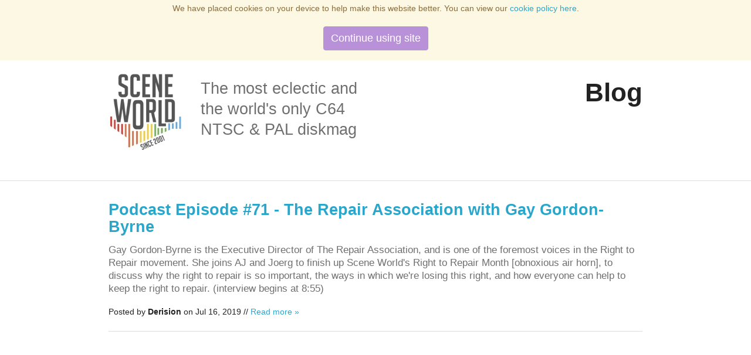

--- FILE ---
content_type: text/html; charset=UTF-8
request_url: https://sceneworld.org/blog/tags/gay+gordon-byrne
body_size: 3434
content:
<!DOCTYPE html>
<!-- paulirish.com/2008/conditional-stylesheets-vs-css-hacks-answer-neither/ -->
<!--[if lt IE 7]> <html class="no-js lt-ie9 lt-ie8 lt-ie7" lang="en"> <![endif]-->
<!--[if IE 7]>    <html class="no-js lt-ie9 lt-ie8" lang="en"> <![endif]-->
<!--[if IE 8]>    <html class="no-js lt-ie9" lang="en"> <![endif]-->
<!--[if gt IE 8]><!--> <html class="no-js" lang="en"> <!--<![endif]-->
<head>
    <meta charset="utf-8">
    <base href="https://sceneworld.org/">

    <!-- Set the viewport width to device width for mobile -->
    <meta name="viewport" content="width=device-width">

    <title>Scene World – The C64 NTSC/PAL Disk Magazine</title>
    <meta name="description" content="">
    <meta name="keywords" content="Scene World, SWO, C64, Diskmag, Disk Magazine, Commodore 64">

    <!-- RSS Feeds -->
    <link rel="alternate" type="application/rss+xml" title="Scene World Podcast" href="http://feeds.feedburner.com/sceneworldpodcast">

    <!-- OpenGraph -->
    <meta property="og:image" content="https://sceneworld.org/assets/templates/swo/static/images/swo-logo-og.jpg">
    <meta property="og:title" content="Scene World – The C64 NTSC/PAL Disk Magazine">
    <meta property="og:description" content="The most eclectic and the world's only NTSC &amp; PAL C64 diskmag.">
    <meta property="og:url" content="blog/">
    <meta property="og:type" content="website">

    <!-- Included CSS Files (Compressed) -->
    <link rel="stylesheet" href="assets/minifyx/css/styles_p62908c90de.css" type="text/css"/>

    <script src="assets/templates/swo/static/foundation/javascripts/modernizr.foundation.js"></script>

    <!-- IE Fix for HTML5 Tags -->
    <!--[if lt IE 9]>
    <script src="http://html5shiv.googlecode.com/svn/trunk/html5.js"></script>
    <![endif]-->

    <!-- Fonts -->
    <link href="https://fonts.googleapis.com/css?family=Source+Sans+Pro:200" rel="stylesheet" type="text/css">
	<script src="https://ajax.googleapis.com/ajax/libs/jquery/3.3.1/jquery.min.js"></script>

	


<style>
.cookieconsent {position: fixed;top: 0;left: 0;width: 100%;z-index: 9999;text-align:center;border-radius: 0;}div.cookieconsent {border-color: #f5e79e;}div.alert-warning {background-color: #fcf8e3;color: #8a6d3b;}.cookieconsent p {line-height: 2;}.cookieconsent p.text-center {text-align: center;}.cookieconsent .btn-info {border-color: #965cc5;color: #fff;background-color: #b891d8;border-color: #b891d8;}.btn {display: inline-block;margin-bottom: 0;font-weight: normal;text-align: center;vertical-align: middle;-ms-touch-action: manipulation;touch-action: manipulation;cursor: pointer;background-image: none;border: 1px solid transparent;border-top-color: transparent;border-right-color: transparent;border-bottom-color: transparent;border-left-color: transparent;white-space: nowrap;padding: 6px 12px;font-size: 18px;line-height: 1.5;border-radius: 4px;-webkit-user-select: none;-moz-user-select: none;-ms-user-select: none;user-select: none;}
</style>
</head>
<body>

<div class="container">

	<!-- DEBUG: 0 -->

    <!--Navigation -->
	
    <div class="contain-to-grid fixed sticky" id="nav">
        <nav class="top-bar">
            <a href="/"><img src="assets/templates/swo/static/images/swo-logo-header.png" class="header_logo"></a>
            <ul class="left">
<li class="divider"></li>
<li class="first"><a href="https://sceneworld.org/" >Home</a></li>
<li class="divider"></li>
<li class="active"><a href="blog/" Nafcom>Blog</a></li>
<li class="divider"></li>
<li><a href="issues/" >Issues</a></li>
<li class="divider"></li>
<li><a href="interviews/" >Interviews</a></li>
<li class="divider"></li>
<li><a href="podcast/" >Podcast</a></li>
<li class="divider"></li>
<li><a href="twitch/" >Twitch</a></li>
<li class="divider"></li>
<li><a href="donate/" >Donate</a></li>
<li class="divider"></li>
<li><a href="search.html" >Search</a></li>
<li class="divider"></li>
<li class="last"><a href="contact/" >Contact</a></li>

    <li class="divider"></li>
</ul>
            <ul class="right">
<li class="divider"></li>
<li class="first"><a href="https://x.com/Scene_World" target="_blank"><i style="color:#fff;" class="fa-brands fa-xl fa-fw fa-x-twitter"></i></a>
</li>
<li class="divider"></li>
<li><a href="https://www.facebook.com/SceneWorld64" target="_blank"><i style="color:#fff;" class="fa-brands fa-xl fa-fw fa-facebook"></i></a>
</li>
<li class="divider"></li>
<li><a href="https://www.threads.net/@sceneworld64" target="_blank"><i style="color:#fff;" class="fa-brands fa-xl fa-fw fa-threads"></i></a>
</li>
<li class="divider"></li>
<li><a href="https://www.youtube.com/SceneWorldMagazine" target="_blank"><i style="color:#fff;" class="fa-brands fa-xl fa-fw fa-youtube"></i></a>
</li>
<li class="divider"></li>
<li><a href="https://social.sceneworld.org/@sceneworld" rel="me" target="_blank"><i style="color:#fff;" class="fa-brands fa-xl fa-fw fa-mastodon"></i></a>
</li>
<li class="divider"></li>
<li><a href="https://bsky.app/profile/sceneworld.org" rel="me" target="_blank"><i style="color:#fff;" class="fa-brands fa-xl fa-fw fa-bluesky"></i></a>
</li>
<li class="divider"></li>
<li><a href="https://www.instagram.com/sceneworld64/" target="_blank"><i style="color:#fff;" class="fa-brands fa-xl fa-fw fa-instagram"></i></a>
</li>
<li class="divider"></li>
<li><a href="https://www.tiktok.com/@sceneworld" target="_blank"><i style="color:#fff;" class="fa-brands fa-xl fa-fw fa-tiktok"></i></a>
</li>
<li class="divider"></li>
<li class="last"><a href="https://scene.world/newsletter" target="_blank"><i style="color:#fff;" class="fa-regular fa-xl fa-fw fa-newspaper"></i></a>
</li>

    <li class="divider"></li>
</ul> 
        </nav>
    </div>
	
    <!-- End Navigation -->

	<!-- Javascript notice -->
	<noscript><div class="row" style="margin-top:75px"><div class="panel">This site has features that require javascript. Follow these simple instructions to <a href="http://www.activatejavascript.org" target="_blank" rel="nofollow">enable JavaScript in your web browser</a>.</div></div></noscript>

    <div class="row" style="margin-top:30px;">
        <div class="two columns">
            <a href="/"><img src="assets/templates/swo/static/images/swo-logo.jpg" width="175" height="204" alt="SceneWorld Logo"></a>
        </div>
        <div class="four columns" style="padding-bottom:30px">
            <h3 class="subheader">The most eclectic and the world's only C64 NTSC &amp; PAL diskmag</h3>
        </div>
        <div class="six columns text-right">
            <h1>Blog</h1>
        </div>
    </div>

    <hr>

    <!-- Content -->
    <div class="row"><div class="twelve columns">

    <h3><a href="blog/2019/07/17/podcast-episode-71-the-repair-association-with-gay-gordon-byrne/">Podcast Episode #71 - The Repair Association with Gay Gordon-Byrne</a></h3>
<h5 class="subheader">Gay Gordon-Byrne is the Executive Director of The Repair Association, and is one of the foremost voices in the Right to Repair movement. She joins AJ and Joerg to finish up Scene World's Right to Repair Month [obnoxious air horn], to discuss why the right to repair is so important, the ways in which we're losing this right, and how everyone can help to keep the right to repair. (interview begins at 8:55)</h5>
<p>Posted by <strong>Derision</strong> on Jul 16, 2019 // <a href="blog/2019/07/17/podcast-episode-71-the-repair-association-with-gay-gordon-byrne/">Read more &raquo;</a></p>
<hr>

<div class="pagination-centered">
  <ul class="pagination"></ul>
</div>

    </div></div>

</div>


    
<footer>
    <a href="/" class="logo"><img src="assets/templates/swo/static/images/swo-logo-white.png"></a>
    <div class="footer-text">
        <p class="subheader">The world's most eclectic and only Commodore 64 NTSC &amp; PAL diskmag, publishing since 2001</p>
        <dl id="footnav" class="sub-nav">
<dd class="first"><a href="https://sceneworld.org/" >Home</a></dd>
<dd class="active"><a href="blog/" Nafcom>Blog</a></dd>
<dd><a href="/">Issues</a></dd>
<dd><a href="interviews/" >Interviews</a></dd>
<dd><a href="podcast/" >Podcast</a></dd>
<dd><a href="twitch/" >Twitch</a></dd>
<dd><a href="donate/" >Donate</a></dd>
<dd><a href="search.html" >Search</a></dd>
<dd class="last"><a href="contact/" >Contact</a></dd>

</dl>
    </div>
</footer>
  
<!-- Included JS Files (Compressed) -->
<script src="assets/minifyx/js/scripts_pfd9eebb9d1.js"></script>

<!-- Google Analytics -->
<!-- Google tag (gtag.js) -->
<script async src="https://www.googletagmanager.com/gtag/js?id=G-GS4PM8P6YF"></script>
<script>
  window.dataLayer = window.dataLayer || [];
  function gtag(){dataLayer.push(arguments);}
  gtag('js', new Date());
  gtag('config', 'G-GS4PM8P6YF');
</script>

<script>
!function(e){e.fn.mabCookieSet=function(o){var a=e.extend(!0,{},e.fn.mabCookieSet.defaults,o);return this.each(function(){var o=e(this),n=new Date,t=new Date,l="",s="",u=0;a.useData?(l=o.data("name"),s=o.data("value"),u=o.data("days")):(l=a.name,s=a.value,u=a.days),a.debug&&(console.log("---mabCookieSet---"),console.log("name : "+l),console.log("value : "+s),console.log("days : "+u),console.log("---")),(null==u||0==u)&&(u=1),l.length>0&&(t.setTime(n.getTime()+864e5*u),document.cookie=l+"="+escape(s)+";expires="+t.toGMTString()),a.onDone(o,a)})};e.fn.mabCookieSet.defaults={useData:!0,debug:!1,onDone:function(e,o){}}}(jQuery);
</script>
<div data-name="CookieConsent" data-value="eyJuZWNlc3NhcnkiOnRydWUsImV4cGVyaWVuY2UiOnRydWUsInBlcmZvcm1hbmNlIjp0cnVlLCJ0cmFja2luZyI6dHJ1ZSwiYWR2ZXJ0aXNpbmciOnRydWV9" data-days="365"  class="alert alert-warning alert-dismissible fade in text-center cookieconsent" role="alert">
  
  <p>
    We have placed cookies on your device to help make this website better. You can view our <a title="View our cookie policy" href="/">cookie policy here</a>.     
  </p>
  
  <p>
    <button type="button" class="btn btn-info" data-dismiss="alert">Continue using site</button>
  </p>
  
</div>

<script>
  $(function() 
  {
    $(".cookieconsent button").click(function ()
    {
      $(".cookieconsent").mabCookieSet({onDone: function(){$(".cookieconsent").hide();}});
    });
  });
</script>
</body>
</html>